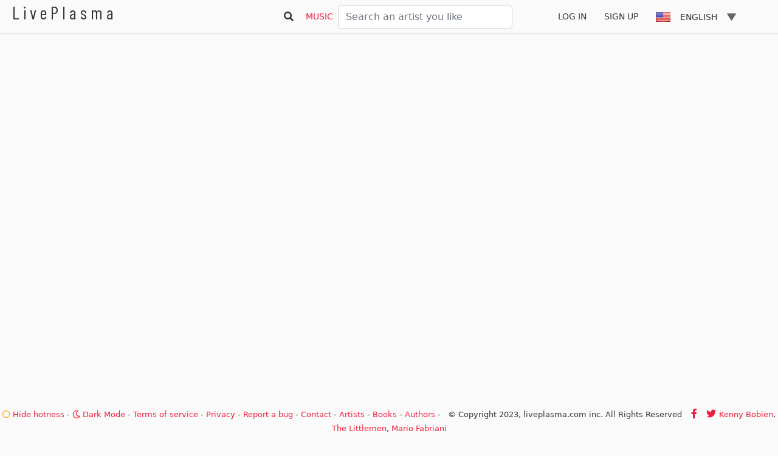

--- FILE ---
content_type: text/html; charset=UTF-8
request_url: https://liveplasma.com/artist-Eddie%20Matos.html
body_size: 21113
content:
<!doctype html>
<html>
  <head>

    <!-- Google tag (gtag.js) -->
<script async src="https://www.googletagmanager.com/gtag/js?id=UA-384377-2"></script>
<script>
  window.dataLayer = window.dataLayer || [];
  function gtag(){dataLayer.push(arguments);}
  gtag('js', new Date());

  gtag('config', 'UA-384377-2');
</script>



    <title>Eddie Matos</title>
     <meta name="description" content="Liveplasma discovery engine lets you discover artists similar to Eddie Matos like Kenny Bobien, The Littlemen, Mario Fabriani, Sara Devine, Trackheadz, Dj Lolo, Quentin Harris, Alton Miller, Dawn Tallman, " />
    <meta charset="utf-8">

    <meta name="viewport" content="width=device-width, initial-scale=1.0, maximum-scale=1, user-scalable=0">


        <script>
              function enableStylesheet(id) {
                console.log("ok "+id)
                document.getElementById(id).media="" ;
             // node.media="";
            }

            function disableStylesheet(id) {
              console.log("no "+id)
                document.getElementById(id).media="none" ;
            }


        </script>

 
<!-- Jquery -->  
<script src="https://ajax.googleapis.com/ajax/libs/jquery/3.5.1/jquery.min.js"></script>

<!-- Google fonts -->  
<link href="https://fonts.googleapis.com/css2?family=Barlow+Condensed&family=Roboto:wght@700&display=swap" rel="stylesheet">

<!-- Bootstrap -->
<link href="https://cdn.jsdelivr.net/npm/bootstrap@5.0.2/dist/css/bootstrap.min.css" rel="stylesheet" integrity="sha384-EVSTQN3/azprG1Anm3QDgpJLIm9Nao0Yz1ztcQTwFspd3yD65VohhpuuCOmLASjC" crossorigin="anonymous"> 
<script src="https://cdnjs.cloudflare.com/ajax/libs/popper.js/1.14.7/umd/popper.min.js"></script>
<!--<link rel="stylesheet" href="https://unpkg.com/bootstrap-table@1.18.3/dist/bootstrap-table.min.css" >-->

<script src="https://cdn.jsdelivr.net/npm/bootstrap@4.6.0/dist/js/bootstrap.min.js"></script>
<!--<script src="https://unpkg.com/tableexport.jquery.plugin/tableExport.min.js"></script>
<script src="https://unpkg.com/bootstrap-table@1.18.3/dist/bootstrap-table.min.js"></script>
<script src="https://unpkg.com/bootstrap-table@1.18.3/dist/extensions/export/bootstrap-table-export.min.js"></script> -->

<!--<script src="https://cdn.jsdelivr.net/npm/tableexport.jquery.plugin@1.10.21/tableExport.min.js"></script>
<script src="https://cdn.jsdelivr.net/npm/tableexport.jquery.plugin@1.10.21/libs/jsPDF/jspdf.min.js"></script>
<script src="https://cdn.jsdelivr.net/npm/tableexport.jquery.plugin@1.10.21/libs/jsPDF-AutoTable/jspdf.plugin.autotable.js"></script>
<script src="https://unpkg.com/bootstrap-table@1.18.3/dist/extensions/export/bootstrap-table-export.min.js"></script> -->
<script src="https://cdn.jsdelivr.net/gh/xcash/bootstrap-autocomplete@v2.3.7/dist/latest/bootstrap-autocomplete.min.js"></script>

   
  
    <!-- pure-css -->
     <link rel="stylesheet" href="https://unpkg.com/purecss@2.0.5/build/pure-min.css" integrity="sha384-LTIDeidl25h2dPxrB2Ekgc9c7sEC3CWGM6HeFmuDNUjX76Ert4Z4IY714dhZHPLd" crossorigin="anonymous">

    <!-- css -->
    <link rel="stylesheet" href="css/main.css?&tt=979083080"  media="" id="css_main">

    <link rel="stylesheet" href="css/light.css?&tt=34961887" media="" id="css_light">
    <link rel="stylesheet" href="css/dark.css?&tt=444681732" media="none" id="css_dark">
    <link rel="stylesheet" href="css/D3.css?&tt=383671097" >
   
   
   <!--  <link rel="stylesheet" href="css/main.css"> -->
    <!-- <link rel="stylesheet" href="css/modal.css"> -->
    <!-- <link rel="stylesheet" href="css/select.css"> -->
    <!-- <link rel="stylesheet" href="css/input_range.css"> -->
    <link rel="stylesheet" href="css/header.css">

    <!-- <link rel="stylesheet" href="css/styles.css"> -->

    <!-- google font -->
    <!-- <link rel="preconnect" href="https://fonts.gstatic.com">
    <link href="https://fonts.googleapis.com/css2?family=Questrial&family=Roboto:wght@700&display=swap" rel="stylesheet"> -->
    
    <!--font awesome -->
     <link href="/FA/css/all.css" rel="stylesheet">


    <link rel="icon" type="image/png" sizes="16x16" href="img/favicon.ico/favicon-16x16.png">


    <!-- Global site tag (gtag.js) - Google Analytics -->
<script async src="https://www.googletagmanager.com/gtag/js?id=G-B59TYV8Z4X"></script>

<!-- adessense -->
<script data-ad-client="ca-pub-6804558852802725" async src="https://pagead2.googlesyndication.com/pagead/js/adsbygoogle.js"></script>


<script>

  
   
  var focus = "graph" ;

  var user_name = "" ;

  var user_name_map = "" ;

  window.dataLayer = window.dataLayer || [];
  function gtag(){dataLayer.push(arguments);}
  gtag('js', new Date());

  gtag('config', 'G-B59TYV8Z4X');

  var map_name = "Eddie Matos" ;
  var map_id = "048d7d5b-6e04-4543-b5a0-fcdd91c78fe6" ;
  var map_type = "artist" ;
  var home = false ;
  var book_url = "" ;

 // var book_url = "" ;

  function htmlEntities(str) {
            return String(str).replace(/&/g, '&amp;').replace(/</g, '&lt;').replace(/>/g, '&gt;').replace(/"/g, '&quot;');
        }
</script>

  
<style>
 .pure-g {
  padding-top: 47px;
}
</style>
 

     
  </head>
  <body>
    <script>

     jQuery( document ).ready(function( $ ) {

   //Use this inside your document ready jQuery 
   $(window).on('popstate', function() {
      location.reload(true);
   });

});
        function click_user(option) {
          if(option != 0 ) {
              switch(option) {
                case 1 : url="profile.php" ; break ;
                case 2 : url="inc/logout.inc.php" ; break ;
              }
              window.location.href = url ;
          }
        }
    </script>
<div class="header">
    <div class="home-menu pure-menu pure-menu-horizontal pure-menu-fixed header">        
            <a id="logo" href="index.php" >LivePlasma</a>

        <ul class="pure-menu-list" id="menu" >
        
           <!--  <li class="pure-menu-item "><a href="index.php" class="pure-menu-link">Home</a></li> -->
            <li class="pure-menu-item "  style="padding-right: 10px;" ><i class="fas fa-search"></i></li>&nbsp;&nbsp;<a class="onglet selected" href="graph_explorer.php?type=artist">Music<a>&nbsp;&nbsp;<li class="pure-menu-item " id="li_search" style="padding-right: 60px;" >                  
                   <form class="form-search form-inline" id="form_search" action="javascript:void(0);">
                  <input type="text" id="input_search2" class="search-query form-control basicAutoComplete" size="28" placeholder="Search an artist you like" data-url="search.php?&type=artist"
            autocomplete="off"/></form></li><li class="pure-menu-item"><a href="login.php" class="pure-menu-link ">Log In</a></li><li class="pure-menu-item"><a href="signup.php" class="pure-menu-link ">Sign Up</a></li>
            


            <li class="pure-menu-item pure-menu-has-children pure-menu-allow-hover">
              <div class="drop-down" id="countrylist" >
                <select name="options" onchange="countrylist_select_event_handler()" >
                    <option value="en_US" style="background-image:url('img/flags/usa_30x20.png');">English</option><option  value="ru_RU" style="background-image:url('img/flags/russia_30x20.png');">Русский</option><option class="en" value="en_GB" style="background-image:url('img/flags/england_30x20.png');">English</option><option class="fr" value="fr_FR" style="background-image:url('img/flags/france_30x20.png');">Français</option><option class="de" value="de_DE"  style="background-image:url('img/flags/Germany_30x20.png');">Deutsch</option><option class="es" value="es_ES"  style="background-image:url('img/flags/spanish_30x20.png');">Español</option><option  value="it_IT"  style="background-image:url('img/flags/italia_30x20.png');">Italiano</option>                </select>
             </div>
           </li>
        </ul>
    </div>
</div>
<script>

      //detection resolution
  var screen = {} ;
  var timeout ;
  screen.w = window.innerWidth || document.documentElement.clientWidth || document.body.clientWidth;
  screen.h = window.innerHeight || document.documentElement.clientHeight || document.body.clientHeight;

  console.log(screen)

    $( ".selector" ).autoComplete({ autoFocus: true });


      
    $('.basicAutoComplete').autoComplete({
            
          minLength:1,
          resolver: 'custom',
          formatResult: function (item) {

            var tt = item.name ;
            /*
            if (item.volumeInfo.hasOwnProperty('authors')) {
                console.log(item.volumeInfo.authors[0]) ;
                tt = tt+" "+item.volumeInfo.authors[0] ;
            }
            var img_src = "img/book-icon.png" ;
            if (item.volumeInfo.hasOwnProperty('imageLinks')) {
              if (item.volumeInfo.imageLinks.hasOwnProperty('thumbnail')) {
                img_src = item.volumeInfo.imageLinks.thumbnail ;
              }
            }
            */

            if(item.type == "book") tt = '<b>'+item.name+'</b>'+' - <span style="color:#F00;font-style: italic" >'+item.author+'</span>' ;

            return {
              value: item.id,
              text: tt,
              html: [tt]            
            };
          },
          events: {
            search: function(qry, callback) {
              
                if (timeout) {
                    clearTimeout(timeout);
                }

               timeout = setTimeout(function() {
                      console.log("search "+qry+" "+timeout);
                     // let's do a custom ajax call
                     $.ajax(
                        'search.php',
                        {
                          data: { 'q': qry,
                                  'type': 'artist',
                                  'lg': 'en'
                          }
                        }
                      ).done(function(res) {
                        callback(res)
                      });
                }, 700);

              
             
            }
          }
        });


      $('.basicAutoComplete').on('autocomplete.select', function (evt, item) {
         console.log('select', item);
         map_id = item.id ;
         book_url = item.url ;
        // map_type = "artist" ;
         map_name = item.name ;

        // graph_getdata(map_id,map_type,"fr") ;

        gTimer.attr("transform", function(d) {return "translate("+canvas.width/2+","+canvas.height/3+")";})

          gtag('event', 'select', {'event_category': 'search_content',
                'event_label': item.name
          });
          document.getElementById("input_search2").value = "" ;

         
          if(screen.w >= 700) {
              get_graph(nb0,fact_link,items_nb) ;
          }

        });



      jQuery().ready(function() {

        jQuery('#countrylist').append('<div class="button" ></div>');
        jQuery('#countrylist').append('<ul class="select-list"></ul>');
        jQuery('#countrylist select option').each(function() {
            var bg = jQuery(this).css('background-image');
            jQuery('.select-list').append('<li class="clsAnchor"><span value="' + jQuery(this).val() + '" class="' + jQuery(this).attr('class') + '" style=background-image:' + bg + '>' + jQuery(this).text() + '</span></li>');
        });
        jQuery('#countrylist .button').html('<span width="30" style=background-image:' + jQuery('#countrylist select').find(':selected').css('background-image') + ';background-repeat:no-repeat;padding-left:40px;margin-left:10px;background-size:contain;user-select:none;>' + jQuery('#countrylist select').find(':selected').text() + '</span>' + '<a href="javascript:void(0);" class="select-list-link" style="font-size: 1.422em;"><img  src="img/arrow_122x63.png" alt="arrow" height="12" width="15"></a>');
        jQuery('#countrylist ul li').each(function() {
            if (jQuery(this).find('span').text() == jQuery('#countrylist select').find(':selected').text()) {
                jQuery(this).addClass('active');
            }
        });
        jQuery('#countrylist  .select-list span').on('click', function()
        {
            var dd_text = jQuery(this).text();
            var dd_img = jQuery(this).css('background-image')+';background-repeat:no-repeat;padding-left:40px;margin-left:10px;';


              var   dd_img2 = dd_img.split('\\').join('\\\\')

            var dd_val = jQuery(this).attr('value');
            jQuery('#countrylist .button').html('<span width="30"  style=background-image:' + dd_img + '>' + dd_text + '</span>' + '<a href="javascript:void(0);" class="select-list-link"><img src="img/arrow_128x128.png" alt="Smiley face" height="15" width="15"></a>');
            jQuery('#countrylist .select-list span').parent().removeClass('active');
            jQuery(this).parent().addClass('active');
            $('#countrylist select[name=options]').val( dd_val );
            $('#countrylist .select-list li').slideUp();
            countrylist_select_event_handler(dd_val) ;
        });
        jQuery('#countrylist .button').on('click','a.select-list-link', function()
        {
            jQuery('#countrylist ul li').slideToggle();
        });
    });

    function countrylist_select_event_handler(elt) {
        console.log("countrylist_select_event_handler()",elt);

        gtag('event', 'chgt_country_lg', {'event_category': 'user_config',
            'event_label': elt
        });


        var  url = document.location.href.substr(0, document.location.href.lastIndexOf("."));

        var CheminComplet = document.location.href;
        var CheminRepertoire  = CheminComplet.substring( 0 ,CheminComplet.lastIndexOf( "/" ) );
        var NomDuFichier = CheminComplet.substring(CheminComplet.lastIndexOf( "/" )+1 );

        var directory=document.URL.substr(0,document.URL.lastIndexOf('/')) ;
        var fichier=document.URL.substr(document.URL.lastIndexOf('/')+1) ;

        //console.log("directory",directory);
       // console.log("fichier",fichier);

     //   document.location.href=fichier+"?lg_CT="+elt ;

        console.log("countrylist_select_event_handler() map_name",map_name);

        var deb = window.location.href.split('?')[0]; ;

        if(!map_name) {
            //http://liveplasma.com/2018/
            url = "index.php?&lg_CT="+elt ;
            url = deb+"?&lg_CT="+elt ;
        } else {
            url = deb+"?id="+map_id+"&type="+map_type+"&name="+map_name+"&lg_CT="+elt ;
            url = "graph_explorer.php"+"?id="+map_id+"&type="+map_type+"&name="+map_name+"&lg_CT="+elt ;
        }
        console.log("countrylist_select_event_handler() url",url);


        document.location.href=url ;
    }


    function click_user_favorites_event_handler() {

      switch(focus) {
        case "home" :
            var url  = "graph_explorer.php?type=user_artists" ;
            window.location.href = url;

        break ;
        default :
          user_name_map = user_name ;

          get_user_graph("user_artists") ; break ;
      }
    }

    function click_user_favorites_books_event_handler() {

      switch(focus) {
        case "home" :
            var url  = "graph_explorer.php?type=user_books" ;
            window.location.href = url;

        break ;
        default :
          user_name_map = user_name ;

          get_user_graph("user_books") ; break ;
      }
    }




</script>




<style>


    

  

   #div_param{
        position:fixed;
        bottom:100px;
      }


  

  

  #player{
    position: absolute;
    top:85px;
    width:248px;
    height: 250px;
    background-color: #999 ;
  }

  #div_artist_cover{
    position:absolute;
    top: 70px;
    width:250px;
    height: 250px;
    background-size: cover;

  }

  #div_player_ctrl {
    position:absolute;
    top: 0px;
    width:250px;
    height: 550px;
    background: linear-gradient(rgba(255,255,255,0),30%, #FFFFFF 80%);
    
  }

  .player_red {
    fill: var(--main-red);
    stroke: var(--main-red);
    stroke-linecap: round ;
  }

    .player_red.focus {
    fill: var(--main-red-focus);
    stroke: var(--main-red-focus);
  }

  .player_grey {
    fill: var(--main-grey);
    stroke: var(--main-grey);
    stroke-linecap: round ;
  }

    .player_grey.focus {
    fill: var(--main-grey-focus);
    stroke: var(--main-grey-focus);
  }

  #ad_google {
    position:fixed;
    top:535px;
    left: 20px;
  }

  #track_artist_name {
      font-family: 'Roboto', sans-serif;
      font-size: 13px;
      fill: grey;
      text-anchor: middle ;
  }
  #track_title {
      font-family: 'Roboto', sans-serif;
      font-size: 15px;
      fill: black;
      text-anchor: middle ;
  }

 

  circle .halo_play{
    fill: #FF0000;
    fill-opacity:0.1 ;
    stroke-width:0 ;
  }

  .btplay{
    fill: #FFF;
    stroke-width:2 ;
    stroke: var(--node_color);
  }
   
  .btplay_focus {

    stroke-width:2 ;
    fill: #FF0000;
  }
  



  </style>

  <script src="./js/youtube_player.js?465"></script>

<body>
  
  <div id="div_graph"></div>
   <div id="div_param" style="display: none" >
       nb0 <input type="number" min="5" max="50" value="10" class="slider" id="nb0">
       fact_link <input type="number" min="1" max="3" value="1.5" step="0.1" class="slider" id="fact_link">
       items_nb <input type="number" min="15" max="200" value="40" class="slider" id="nb1">
  </div> 
   <div id ="div_mobile_search">
<form class="form-search form-inline"  action="javascript:void(0);" >
              <input type="text" id="form_search" class="search-query form-control basicAutoComplete" size="100%" placeholder="Search an artist you like" data-url="search.php?&type=artist"
        autocomplete="off"/></form></div>
  <div id="music_player">
     <div id="div_player_ctrl" >
      <svg height="500px" width="248px" id="svg_player">     
      </svg>
    </div>
      <div id="player"></div>
    <div id="div_artist_cover"></div>   
  </div>
    <div id="div_book_info">  
  </div>
  

   <div id="ad_google">
      <script async src="https://pagead2.googlesyndication.com/pagead/js/adsbygoogle.js"></script>
      <!-- ad_250x250 -->
      <ins class="adsbygoogle"
           style="display:inline-block;width:250px;height:250px"
           data-ad-client="ca-pub-6804558852802725"
           data-ad-slot="9284631338"></ins>
      <script>
           (adsbygoogle = window.adsbygoogle || []).push({});
      </script>
    </div>
  


<body>

<style>
  
  
  
</style>



<script>

var user_connect = false;
var array_favorites = [] ;

document.getElementById('music_player').style.display = "none" ;

/*
switch(map_type) {
  case "artist" :document.getElementById('music_player').style.display = "block" ; break ;
  default : document.getElementById('music_player').style.display = "none" ; break ;  
}
*/


function extractUrlParams(){
        console.log("location.search",location.search);
  var t = location.search.substring(1).split('&');
  var f = [];
  for (var i=0; i<t.length; i++){
    var x = t[ i ].split('=');
    f[x[0]]=x[1];
  }
  return f;
  }
  




  




var nb0=14 ;
var fact_link=1.8 ;
var items_nb=50;

document.getElementById("nb0").value = nb0 ;
document.getElementById("fact_link").value = fact_link ;
document.getElementById("nb1").value = items_nb ;


document.getElementById("nb0").oninput = function() {
  nb0 = this.value ;
  get_graph(nb0,fact_link,items_nb)
}
document.getElementById("fact_link").oninput = function() {
  fact_link = this.value ;
  get_graph(nb0,fact_link,items_nb)
}
document.getElementById("nb1").oninput = function() {
  items_nb = this.value ;
  get_graph(nb0,fact_link,items_nb)
}

var playlist =[];

var loading = false ;

 


	let version = 5;

        let loader = 'document.write("<' + 'script src=\\"https://d3js.org/d3.v' + version + '.min.js\\"></' +
            'script>' +
            '");';
        eval(loader);


  var map_img_url = "" ;

  var map_type = "artist"  ;

  var items_nb_to_complete = 0 ;

  console.log("map type: "+map_type) ;
  console.log("map_id: "+map_id) ;

  var user_id = 2 ;
  var items_nb_max = 100 ;

  var scale_lift_width ;
  var scale_distance_width ; 
  var scale_item_nb_radius ;
  var  scale_stroke_opacity ;
  var scale_lift_nb_color ;
  var scale_lift_strength ;

  var scale_lift_min ;
  var zoom_handler ;
  var ggraph ;

  var hotness_color_scale ;

  let
                fill, simulation, svg,svg_legend,
                glegends,gnodes,glinks,
                nodes, links, node, link, cursor,
                nodeElements, linkElements,
                legendItems,
                i = false,
                canvas = {},
                playing_artist = {},
                dataset = {},
                data = {},
                dataviz = {},
                display = {};
                field_id_color = {};

  var gTimer ;
  var gTimer_player ;

  

  playing_artist = {id:"",name:"",img_url:""};

  var radio = {radio_artist_mbid:"",radio_artist_name:"",playing_artist_mbid:"",playing_artist_name:"",playing_track_title:"",img_url:""};

  canvas = {
                width: 1600,
                height: 1300
            };

            // - - - - - - - - - -
            // 2. Functions
            // - - - - - - - - - -
            // 2.1. Eventhandler functions
            // - - - - - - - - - -
            var dragCanvas = false ;

            dataset.links = [];
            dataset.nodes = [];

            window.addEventListener('load', init,{passive: true});

//http://bl.ocks.org/ericcoopey/6c602d7cb14b25c179a4

function main() {


                setSvg();
                init_timer() ;

                init_color("light")

                 set_svg_player_ctrl()
             //   setSvg_legend() ;
                setSimulation();
              //  setCursor();
              //  setColorScheme();

              //  get_graph() ;


              var array_parameters = extractUrlParams() ;

              console.log(" array_parameters", array_parameters);

             // if(array_parameters["mbid"] != "") {
            //    map_id = array_parameters["id"] ;
            /*
              if((map_name !="") && !user_connect ) {
                 if(screen.w >= 700) {

                    gtag('event', 'landing_page', {'event_category': 'graph',
                          'event_label': map_name
                    });
                    get_graph(nb0,fact_link,items_nb) ;
                 }             
              }

              */
              /*
              if(home) {
                $("#myModal").modal("show");
              } */
              /*
               else {

                  //on lance un graph qui servira d'accueil
                  map_name = "queen" ;
                  map_id = "420ca290-76c5-41af-999e-564d7c71f1a7" ;
                  get_graph(nb0,fact_link,items_nb) ;



              } */


              if(user_connect) {
                //on recherche les favoris de l'utilisateurs avant le launch_map_test()
                get_favorites() ;
              } else {
              
                    launch_map_test() ;
              
              }

       
            }

            function launch_map_test() {

                console.log("launch_map_test()?"+map_type+" "+map_id)

              if(screen.w >= 700) {

                  switch(map_type) {
                    case  "user_artists" :
                        map_id = user_name_map ;
                        get_graph(nb0,fact_link,items_nb) ;
                    break ;
                     case  "user_books" :
                        map_id = user_name_map ;
                        get_graph(nb0,fact_link,items_nb) ;
                    break ;
                    case "artist" :
                         if(map_id !="") {
                              get_graph(nb0,fact_link,items_nb) ;
                         } 
                         
                    break ;
                    case "book" :
                    items_nb = 40 ;
                          if(map_id != "") {
                             get_graph(nb0,fact_link,items_nb) ;
                          }
                    break ;
                    case "serie" :
                          if(map_id != "") {
                             get_graph(nb0,fact_link,items_nb) ;
                          }
                    break ;
                  }
                } else {
                            radio.radio_artist_name = map_name ;
                            radio.radio_artist_mbid = map_id ;
                            update_music_player() ;
                }


            }



            //
            //.range(["#CACACA","#BABABA","#808080", "#676767","#FE5800","#FF7300"])
            function init() {
                main();
/*
                hotness_color_scale = d3.scaleLinear().domain([0,20,40,60,80])
                .range(["#fdf542","#fbd808","#ff9005", "#f9530b","#ff0000"])

                hotness_color_scale = d3.scaleLinear().domain([0,50,100])
                .range(["#dddddd","#BABABA","#ffa600"])

                hotness_color_scale = d3.scaleOrdinal().domain([0,100])
                .range(["#dddddd","#BABABA","#ffa600"])
                */

               // hotness_color_scale = d3.scaleOrdinal().domain([0,110])
               // .range(["#dddddd","#e7d5c3","#efcda9", "#f5c58e","#f9bd74","#fcb558","#feae39"])
            };

            function init_color(state) {
              switch(state) {
                case "light":
                     hotness_color_scale = d3.scaleLinear().domain([0,100])
                     .range(["#FFF","#ffa600"])
                break ;
                case "dark":
                     hotness_color_scale = d3.scaleLinear().domain([0,50,100])
                     .range(["#959595","#FFA553"])
                break ;
              }
/*
              d3.selectAll(".node").selectAll("circle_halo")
              .attr("stroke", function(d){ return hotness_color_scale(d.hotness);})

               gtag('event', 'chgt_dark_mode', {'event_category': 'user_config',
                   'event_label': state
              });
               */


              //dataset.links = [];
              //dataset.nodes = [];
              //data = [];

              //get_graph(nb0,fact_link,items_nb) ;


            }




             function setSimulation() {
                switch (version) {
                    case 3:

                        break;
                    case 4:
                    case 5:
                        simulation = d3.forceSimulation()
                            // .nodes(dataset.nodes)
                            //.distance(200)
                            .force('link', d3.forceLink()                              
                                .strength(function (d) {var str =1 ;  return 1;}) //var str =scale_lift_strength(d.lift) ;
                            )
                            .force('charge',
                                d3.forceManyBody()
                                .strength(-2500)
                            )
                            //.force('collision',
                              //   d3.forceCollide().radius(function (d) {var radius = d.id.length/2*14; return radius;}))
                            .force("x", d3.forceX(0).strength(0.15))
                            .force("y", d3.forceY(0).strength(0.15))
                            .on('tick', onTicked)
                            .force('center', d3.forceCenter().x(canvas.width / 2).y(canvas.height / 3))
                        break;
                }
              
            }

              function startSimulation() {
               // console.log("startSimulation() "+simulation.alpha() )

                var strength ;

                switch(map_type) {
                    case "book" : strength = -25000 ; break ;
                    case "user_books" : strength = -25000 ; break ;
                    case "serie" : strength = -25000 ; break ;
                    default : strength = -2500 ; break ;
                }

                simulation.force('charge',
                                d3.forceManyBody()
                                .strength(strength)
                            )
              

                // - - - - - - - - - -
                // NODES
                // - - - - - - - - - -
                switch (version) {
                    case 3: break;                                  
                    case 4: break;  
                    case 5:
                         D3node_create_nodes(gnodes,dataset) ;
                         D3node_update_favorite() ;                     
                         simulation.nodes(dataset.nodes) ;
                         simulation.force("link").links(dataset.links) ;
                    break;
                }
                // - - - - - - - - - -
                // LINKS
                // - - - - - - - - - -
                switch (version) {
                    case 3: break;
                    case 4: break;
                    case 5:
                            D3link_create_links(glinks,dataset);
                    break;
                }

                switch (version) {
                    case 3:
                        simulation.start();
                    break;
                    case 5:
                        simulation.alphaTarget(0.01)
                        .alphaMin(0.011)
                        .restart();
                    break;
                }
            }
/*
              function onCanvasMousemove() {
                  
                  // cursor.attr("transform", "translate(" + d3.mouse(this) + ")");

                   console.log("onCanvasMousemove()")
                   console.log(d3.mouse(this))

                 

                  if(dragCanvas) {
                    d3.select("#ggraph")
                     .attr("transform", "translate(" + (d3.mouse(this)[0]-deltaX) + ","+(d3.mouse(this)[1]-deltaY)+")");

                    
                  }
              }
              */


            var deltaX ;
            var deltaY ;
            function onCanvasMousedown(){
              
                dragCanvas = !dragCanvas ;
               // console.log("onCanvasMousedown() "+d3.mouse(this)[0]+" "+(d3.mouse(this)[1]))

                document.body.style.cursor="move";                
            }

            function onSvgMouseUp() {
            //   console.log("onSvgMouseUp()")
              // d3.event.stopPropagation();
               document.body.style.cursor="auto";
            }



  function setSvg() {
    console.log("setSvg()")
                svg = d3.select("#div_graph")
                    .append("svg")
                    .attr("width", "100%")
                    .attr("height", canvas.height)
                    .on("mousedown", onCanvasMousedown)
                    .on("zoom", onSvgMouseUp)
                   

                ggraph = svg.append("g")
                    .attr("id","ggraph")

                glinks = d3.select("#ggraph").append("g")
                .attr("id","glinks")
                 
                gnodes = d3.select("#ggraph").append("g")
                .attr("id","gnodes")
              
               //add zoom capabilities 
               zoom_handler = d3.zoom()
                    .on("zoom", zoom_actions)
                    .on("end", zoomend_actions);

               zoom_handler(svg);

    }

    function update_progress_bar(current_time,total_time) {

          t = current_time ;

          var cc = new Date(t * 1000).toISOString().substr(14, 5);
          if (current_time <= 599)  {cc = new Date(t * 1000).toISOString().substr(15, 4);}
         // if (current_time <= 59)  {cc = new Date(t * 1000).toISOString().substr(17, 2);}
          
          d3.select("#current_time").style("visibility","visible")
          d3.select("#current_time").text(cc) ;

           t = total_time ;

          var cc = new Date(t * 1000).toISOString().substr(14, 5);
          if (current_time <= 599)  {cc = new Date(t * 1000).toISOString().substr(15, 4);}
         // if (current_time <= 59)  {cc = new Date(t * 1000).toISOString().substr(17, 2);}
          
          d3.select("#duration").style("visibility","visible")
          d3.select("#duration").text(cc) ;

          var rap = current_time/total_time ;
          d3.select(".progress_bar_cursor").style("visibility","visible")
          d3.select(".progress_bar").style("visibility","visible")
          d3.select(".progress_bar_cursor").attr("width",170*rap) 
    }


    function  set_svg_player_ctrl() {

      largeur_player = 248

      //radio title
      largeur = 170 ;
      yref = 20
      x = 0

      var title = d3.select("#div_player_ctrl").select("svg")
      .append("text")
      .attr("id","radio_title")
      .attr("x",x) 
      .attr("y",yref)   
      .text("")
      

      //play artist
      var bt_play = d3.select("#div_player_ctrl").select("svg")
        .append("g")
        .attr("id","music_player_bt_play_artist")
        .attr("transform", "translate(0 35)")

        bt_play.append("rect")
             .attr("class", "bt")
             .attr("width",80).attr("height",30)
             .attr("rx",30/2).attr("ry",30/2)
             .style("stroke-width",2) 
             .style("stroke","#DDD") 
             .on( 'mouseenter', function() {
                  d3.select(this).classed("focus", true);
              })
             .on( 'mouseleave', function() {
                  d3.select(this).classed("focus", false);
             })
             .on( 'click', function(d,i) {
                 click_node_btplay_event_handler(map_id,map_name,"playlist")
             })

        bt_play.append("g")
                                        .attr("transform", "translate(20 -5)")
                                        .append("polygon")
                                        .attr("class", "bt_play_launch_radio")                                     
                                          .attr("points",(-20/2+3)+", "+(-20/2+20)+","+(-20/2+3)+","+(20/2+20)+" "+(+20/2+3)+",20")
                                          .on( 'click', function(d,i) {
                                           // console.log("click btplay ") ;
                                            click_node_btplay_event_handler(map_id,map_name,"playlist")
                                          })
                                           .on( 'mouseenter', function() {
                                              d3.select(this).classed("btplay_focus",true) ;
                                          })
                                           .on( 'mouseleave', function() {
                                              d3.select(this).classed("btplay_focus",false) ;
                                          })
          bt_play.append("text")
                                        .attr("class","bt_label") 
                                        .attr("x",40) 
                                        .attr("y",19)
                                        .text("play")

         //play similar
      var bt_play_similar = d3.select("#div_player_ctrl").select("svg")
        .append("g")
        .attr("id","music_player_bt_play_similar_artist")
        .attr("transform", "translate(118 35)")

        bt_play_similar.append("rect")
             .attr("class", "bt")
             .attr("width",130).attr("height",30)
             .attr("rx",30/2).attr("ry",30/2)
             .style("stroke-width",2) 
             .style("stroke","#DDD") 
             .on( 'mouseenter', function() {
                  d3.select(this).classed("focus", true);
              })
             .on( 'mouseleave', function() {
                  d3.select(this).classed("focus", false);
             })
             .on( 'click', function(d,i) {
                 click_node_btplay_event_handler(map_id,map_name,"similar_playlist")
             })

        bt_play_similar.append("g")
                                        .attr("transform", "translate(20 -5)")
                                        .append("polygon")
                                        .attr("class", "bt_play_launch_radio")                                     
                                          .attr("points",(-20/2+3)+", "+(-20/2+20)+","+(-20/2+3)+","+(20/2+20)+" "+(+20/2+3)+",20")
                                          .on( 'click', function(d,i) {
                                           // console.log("click btplay ") ;
                                            click_node_btplay_event_handler(map_id,map_name,"similar_playlist")
                                          })
                                           .on( 'mouseenter', function() {
                                              d3.select(this).classed("btplay_focus",true) ;
                                          })
                                           .on( 'mouseleave', function() {
                                              d3.select(this).classed("btplay_focus",false) ;
                                          })
          bt_play_similar.append("text")
                                        .attr("class","bt_label") 
                                        .attr("x",40) 
                                        .attr("y",19)
                                        .text("play similar")



      //icon play artist
      /*
      x = 20 ;
      y = 12 ;
      var largeur = 16 ;
      var hauteur = 16 ;
     // var y = 220 ;
      var play = d3.select("#div_player_ctrl").select("svg")
      .append("g")
      .attr("class", "player_red")
      .attr("id", "icon_play_bt")
      .attr("transform","translate("+x+","+y+")")
      .on( 'mouseenter', function() {
            d3.select(this).classed("focus", true);
      })
      .on( 'mouseleave', function() {
            d3.select(this).classed("focus", false);
      })
      .on( 'click', function(d,i) {           
            click_play_bt_event_handler() ;
      })
      play.append("polygon")           
      .attr("points",(-largeur/2)+", "+(-hauteur/2)+","+(-largeur/2)+","+(hauteur/2)+" "+(+largeur/2)+",0")
      */

       //bt play similar artists to artist map
       /*
      yref += 10
      largeur = 200 ;
      hauteur = 30 ;
      var ep = 2 ;
      x = 0 ;
      y =  yref
      var tt = d3.select("#div_player_ctrl").select("svg")
      .append("rect")
      .attr("class", "bt")
      .attr("id", "bt_play_similar") 
      .attr("x",x) 
      .attr("y",y)
      .attr("rx",hauteur/2) 
      .attr("ry",hauteur/2) 
      .attr("width",largeur) 
      .attr("height",hauteur)
       .on( 'mouseenter', function() {
            d3.select(this).classed("focus", true);
      })
      .on( 'mouseleave', function() {
            d3.select(this).classed("focus", false);
      })
      .on( 'click', function(d,i) {
           click_play_similar_artist_event_handler()
      })

      var tt = d3.select("#div_player_ctrl").select("svg")
      .append("text")
      .attr("id", "bt_launch_similar_radio")
      .attr("x",35) 
      .attr("y",y+hauteur*2/3)
      .text("similar artists")

      //icon play similar
      x = 20 ;
      y += 15 ;
      var largeur = 16 ;
      var hauteur = 16 ;
     // var y = 220 ;
      var play = d3.select("#div_player_ctrl").select("svg")
      .append("g")
      .attr("class", "player_red")
      .attr("id", "icon_play_bt_similar")
      .attr("transform","translate("+x+","+y+")")
      .on( 'mouseenter', function() {
            d3.select(this).classed("focus", true);
      })
      .on( 'mouseleave', function() {
            d3.select(this).classed("focus", false);
      })
      .on( 'click', function(d,i) {           
            click_play_similar_artist_event_handler()
      })
      play.append("polygon")           
      .attr("points",(-largeur/2)+", "+(-hauteur/2)+","+(-largeur/2)+","+(hauteur/2)+" "+(+largeur/2)+",0")

      */




       //text track
       yref = 365
       xref = largeur_player/2

       var text_loading = d3.select("#div_player_ctrl").select("svg")
      .append("text")
      .attr("id","track_title")    
      .attr("x",xref)
      .attr("y",yref)
      .text("track title")

      
       //text artist
      yref += 20

      var text_loading = d3.select("#div_player_ctrl").select("svg")
      .append("text")
      .attr("id","track_artist_name")
       .attr("x",xref)
      .attr("y",yref) 
      .text("track_artist_name")

      
       //barre progress
      largeur = 170 ;
      hauteur = 6 ;
      yref += 10 ;
      x = largeur_player/2-largeur/2

      var progress = d3.select("#div_player_ctrl").select("svg")
      .append("rect")
      .attr("class","progress_bar")
      .attr("x",248/2-largeur/2) 
      .attr("y",yref)
      .attr("rx",hauteur/4) 
      .attr("ry",hauteur/4) 
      .attr("width",largeur) 
      .attr("height",hauteur)
      .style("visibility","hidden")

       //barre progress cursor

      var progress = d3.select("#div_player_ctrl").select("svg")
      .append("rect")
      .attr("class","progress_bar_cursor")
      .attr("x",x) 
      .attr("y",yref-1)
      .attr("rx",hauteur/4) 
      .attr("ry",hauteur/4) 
      .attr("width",5) 
      .attr("height",hauteur)
      .style("visibility","hidden")

       var progress = d3.select("#div_player_ctrl").select("svg")
      .append("text")
      .attr("id","current_time")
      .attr("class","text_chrono")
      .attr("x",0) 
      .attr("y",yref+hauteur+1)   
      .attr("width",largeur) 
      .attr("height",hauteur)
      .style("visibility","hidden")


       var progress = d3.select("#div_player_ctrl").select("svg")
      .append("text")
      .attr("id","duration")
      .attr("class","text_chrono")
      .attr("x",largeur_player)
      .attr("y",yref+hauteur+1)  
      .attr("width",largeur) 
      .attr("height",hauteur)
      .style("visibility","hidden")


      var largeur = 16 ;
      var hauteur = 16 ;




      yref +=50
      var x = 125 ;
      var y =  yref ;

      //halo
      var halo = d3.select("#div_player_ctrl").select("svg")
      .append("g")
      .attr("transform","translate("+x+","+y+")")

      halo.append("circle")
      .attr("class","halo_play")
      .style("fill","#F00")         
      .style("fill-opacity",0.1)
      .style("stroke-width",0)
      .attr("r", 35)
      .append("animate")
            .attr("attributeType","css")
            .attr("id","halo_anim")
            .attr("attributeName","r")
            .attr("values","35;39;37;39;35")
            .attr("dur","4s")
            .attr("begin","0s")
            .attr("repeatCount","indefinite")

      halo.append("circle")
      .attr("class","halo_play")
      .style("fill","#F00")         
      .style("fill-opacity",0.2)
      .style("stroke-width",0)
      .attr("r", 25)
      .append("animate")
            .attr("attributeType","css")
            .attr("id","halo_anim2")
            .attr("attributeName","r")
            .attr("values","25;26;25;28;25")
            .attr("dur","2s")
            .attr("begin","0s")
            .attr("repeatCount","indefinite")




      //bt play
      var x = 128 ;
     // var y = 220 ;
      var play = d3.select("#div_player_ctrl").select("svg")
      .append("g")
      .attr("class", "player_red")
      .attr("id", "play_bt")
      .attr("transform","translate("+x+","+y+")")
      .on( 'mouseenter', function() {
            d3.select(this).classed("focus", true);
      })
      .on( 'mouseleave', function() {
            d3.select(this).classed("focus", false);
      })
      .on( 'click', function(d,i) {

            
            click_play_bt_event_handler() ;

      })
      play.append("polygon")           
      .attr("points",(-largeur/2)+", "+(-hauteur/2)+","+(-largeur/2)+","+(hauteur/2)+" "+(+largeur/2)+",0")

     
      

      //pause_bt
      var ep = 6 ;
      var largeur = 12 ;
      hauteur = 12 ;
   //   var y = 198 ;
      x = 124 ;
 


      var pause = d3.select("#div_player_ctrl").select("svg")
      .append("g")
      .attr("class", "player_red")
      .attr("id", "pause_bt")
      .attr("transform","translate("+x+","+y+")")
      .style("visibility", "hidden")
      .on( 'mouseenter', function() {
            d3.select(this).classed("focus", true);
      })
      .on( 'mouseleave', function() {
            d3.select(this).classed("focus", false);
      })
      .on( 'click', function(d,i) {
            click_pause_artist_event_handler() ;
      })

      pause.append("rect")
      .attr("x",-largeur/2) 
      .attr("y",-hauteur/2) 
      .attr("width",ep*3) 
      .attr("height",hauteur) 
      .attr("fill-opacity",0)
      .attr("stroke-width",0) 

      pause.append("rect")
      .attr("x",-largeur/2) 
      .attr("y",-hauteur/2-1) 
      .attr("width",ep) 
      .attr("height",hauteur+4)
      .style("fill", "#F00")
      .style("stroke", "none")
      .attr("stroke-width",0) 

      pause.append("rect")
      .attr("x",ep/2) 
      .attr("y",-hauteur/2-1) 
      .attr("width",ep) 
      .attr("height",hauteur+4)
      .style("fill", "#F00")
      .style("stroke", "none")
      .attr("stroke-width",0) 


      
       //bt next
      largeur = 11 ;
      hauteur = 11 ;
      var ep = 2 ;
      x = 180 ;
     // y = 200 ;
      //https://weareoutman.github.io/rounded-polygon/
      //<svg xmlns="http://www.w3.org/2000/svg" width="26" height="26"><path stroke="none" fill="#20be86" d="M10.401923788647 3.0096189432334a3 3 0 0 1 5.1961524227066 0l9.8038475772934 16.980762113533a3 3 0 0 1 -2.5980762113533 4.5l-19.607695154587 0a3 3 0 0 1 -2.5980762113533 -4.5"></path></svg>

      var tt = d3.select("#div_player_ctrl").select("svg")
      .append("g")
      .attr("class", "player_grey")     
      .attr("transform","translate("+x+","+y+")")
      .on( 'mouseenter', function() {
            d3.select(this).classed("focus", true);
      })
      .on( 'mouseleave', function() {
            d3.select(this).classed("focus", false);
      })
      .on( 'click', function(d,i) {
           click_next_event_handler()
      })

       tt
      .append("rect")
      .attr("x",-largeur/2-ep*3) 
      .attr("y",-hauteur/2-ep*4) 
      .attr("width",largeur+7*ep) 
      .attr("height",hauteur+ep*8)
      .attr("fill-opacity",0.0) 
      .attr("stroke-width",0)

      tt
      .append("polygon")      
      .attr("points",(-largeur/2)+", "+(-hauteur/2)+","+(-largeur/2)+","+(hauteur/2)+" "+(+largeur/2)+",0") ;

       tt
      .append("rect")
      .attr("x",+largeur/2+ep) 
      .attr("y",-hauteur/2) 
      .attr("width",ep) 
      .attr("height",hauteur) ;


     


      

      



     init_timer_player() ;



    }


    

    function init_timer_player() {
        gTimer_player = d3.select("#div_player_ctrl").select("svg")
        .append("g").style("opacity", 0)

        .attr("transform", function(d){return "translate("+124+","+445+")";})

        var elt = gTimer_player.append("g").attr("id","timer_player").style("opacity", 1)

        //.data(lines_data)
        var lines_data = [300,200,40,50,90,100,300,200,40,50,90,100];

        elt.selectAll("line")
            .data(lines_data)           
            .enter()
            .append("line")
            .attr("x1", 0)
            .attr("y1", 30)
            .attr("x2", 0)
            .attr("y2", function(d,i){return 20;})
            .attr("transform", function(d,i){return "rotate("+i*360/12+")";})
            .style("stroke","#FF0000")
            .style("stroke-opacity",function(d,i){return i/13+1/6;})
            .style("stroke-width",4)
            .style("stroke-linecap","round") ;

        elt.append("animateTransform")
            .attr("attributeType","xml")
            .attr("id","timeranim_player")
            .attr("attributeName","transform")
            .attr("type","rotate")
            .attr("from","0")
            .attr("to","380")
            .attr("dur","0.85s")
            .attr("repeatCount","indefinite")
     }

   
        

    //Zoom functions 
            function zoom_actions(){

             // console.log("zoom_actions()")
                 if(!dragCanvas) document.body.style.cursor="zoom-in";
                ggraph.attr("transform", d3.event.transform) ;

                var strength ;

                switch(map_type) {
                  case "serie" : strength = -25000 ; break ;
                  case "book" : strength = -25000 ; break ;
                  case "user_books" : strength = -25000 ; break ;
                  default : strength = -2500 ; break ;
                }

                var string_tt = Math.min(strength,strength*Math.pow(d3.zoomTransform(ggraph.node()).k,2)) ;//svg.select("#ggraph").attr("transform");
                
                simulation.force('charge',
                                d3.forceManyBody()
                                .strength(string_tt)
                            )


                /*
                simulation.alpha(.05) 
                startSimulation() ;
                */

                simulation.alpha(.05) 
                        .alphaMin(0.011)
                        .restart();
            }
            function zoomend_actions(){
               // onSvgMouseUp()
                document.body.style.cursor="auto";
                dragCanvas = false ;
            }


     function init_timer() {
        gTimer = ggraph.append("g").style("opacity", 1)
            .attr("id","g_timer")
            .attr("visibility","hidden") 
            .attr("transform", function(d){return "translate("+canvas.width/2+","+canvas.height/3+")";})

        var visualTimer = gTimer.append("g").attr("id","timer").style("opacity", 1)

        //.data(lines_data)
        var lines_data = [300,200,40,50,90,100,300,200,40,50,90,100];

        visualTimer.selectAll("line")
            .data(lines_data)           
            .enter()
            .append("line")
            .attr("x1", 0)
            .attr("y1", 30)
            .attr("x2", 0)
            .attr("y2", function(d,i){return 60;})
            .attr("transform", function(d,i){return "rotate("+i*360/12+")";})
            .style("stroke","#FF0000")
            .style("stroke-opacity",function(d,i){return i/13+1/6;})
            .style("stroke-width",6)
            .style("stroke-linecap","round") ;

        visualTimer.append("animateTransform")
            .attr("attributeType","xml")
            .attr("id","timeranim")
            .attr("attributeName","transform")
            .attr("type","rotate")
            .attr("from","0")
            .attr("to","380")
            .attr("dur","0.85s")
            .attr("repeatCount","indefinite")
     }
     var start_time ; 

     function get_user_graph(favorite_type) {

        map_type = favorite_type ;
        map_id = user_name_map ;

        console.log("get_user_graph() "+map_type+" "+map_id )
        get_graph() ;
     }

     function get_graph(level0_items_nb=5,fact_links_nb=1,items_nb=40) {

                
                
                switch(map_type) {
                  
                  case "user_artists" :
                    
                        //user_name = map_id ;
                        var newurl = "user_artists"+"-"+encodeURIComponent(user_name_map)+".html" ;

                        var stateObj = { type: map_type,id: user_name_map,name: map_name };
                        history.pushState(stateObj, "page 2", newurl);
                     // }
                  break ;
                  case "user_books" :
                    
                        //user_name = map_id ;
                        var newurl = "user_books"+"-"+encodeURIComponent(user_name_map)+".html" ;

                        var stateObj = { type: map_type,id: user_name_map,name: map_name };
                        history.pushState(stateObj, "page 2", newurl);
                     // }
                  break ;
                  default :
                      var newurl = map_type+"-"+encodeURIComponent(map_name)+".html" ;

                      var stateObj = { type: map_type,id: map_id,name: map_name };
                      history.pushState(stateObj, "page 2", newurl);
                  break ;
                }
                



                 var url = "graph.php?id="+map_id+"&type="+map_type+"&catalogue=fr"+"&fact_links_nb="+fact_links_nb+"&level0_items_nb="+level0_items_nb+"&items_nb="+items_nb+"&home="+home+"&book_url="+book_url+"&items_nb_to_complete="+items_nb_to_complete ;

                // var url = "bug_json.json" ;
                 start_time = new Date().getTime();

                 console.log(url)

                 if(home) {
                    gtag('event', 'get_graph_home', {'event_category': 'graph',
                          'event_label': map_name
                    });
                 } else {
                  gtag('event', 'get_graph', {'event_category': 'graph',
                          'event_label': map_name
                    });
                 }
                 

                 d3.json(url).then(function(data) {                      
                      
                      dataset_event(data) ;                      
                 });

                 loading = true ;
                 
                 document.getElementById('timeranim').beginElement();
                 gTimer.style("opacity",1)
                 gTimer.attr("visibility","visible") 
      }

       function dataset_event(data_result) {

          var load_time = new Date().getTime() -  start_time ;

          
          gtag('event', 'dataset_event', {'event_category': 'graph',
                          'value': load_time
                    });
          console.log("DATASET_EVENT() time: "+load_time+ "ms");
          console.log(data_result);

          map_id = data_result.info.id ;


          console.log("timer "+gTimer.attr("visibility"));
          document.getElementById('timeranim').endElement();
          gTimer.style("opacity",0)
          gTimer.attr("visibility","hidden") ;
          loading = false ;

          console.log("timer "+gTimer.attr("visibility"));
          
/*
          if(((playing_artist.img_url == "") || (playing_artist.id == "") ) && (map_type == "artist")) {
              playing_artist.img_url = data_result.info.img_url ;
              d3.select("#text_artist").text(data_result.info.name) ;
              set_artist_cover(data_result.info.img_url) ;
          }
          */

          map_img_url = data_result.info.img_url ; 
          map_name = data_result.info.name ;


          switch(map_type) {
            case "artist" : break ;
            case "book" : set_book_info(map_img_url) ;
          }
         // set_artist_cover(map_img_url) ;
         
          if(radio.radio_artist_name == "") {
            radio.radio_artist_name = data_result.info.name ;
            radio.img_url = data_result.info.img_url  ;
          }

          if (typeof player.getPlayerState() !== "undefined") { 
            if(player.getPlayerState() != 1) {
                radio.radio_artist_name = data_result.info.name ;
                radio.img_url = data_result.info.img_url  ;
            }
          }

          if(map_type == "artist") {
              update_music_player() ;
          }



          data = data_result ;
          dataviz = data.dataviz;

          display = {} ;

          //  set_lift_max(data.lift.max)

          //on determine la pop max
          var i = -1 ;
          popularity_max = -10 ;
          var arr_test ={} ;
          var cpt_field = 0 ;
          data.nodes.forEach(function(pnode) {
            i++ ;
            console.log(pnode)
           // pnode.id = pnode.mbid ;
           // pnode.type = pnode.type ;
            //favoris ou non?
            if(user_connect) {
              pnode.favorite = is_favorite(pnode) ;
            }
                  
            popularity_max = Math.max(pnode.popularity,popularity_max) ;
            if(!(pnode.id in arr_test)) {cpt_field++ ; arr_test[pnode.id] = cpt_field ; } 

          })
          items_nb_to_complete = 0 ;
          if(map_type == "book") {
              if(dataset.nodes.length <= items_nb && data_result.info.nodes_to_add_nb>=1) {
                          items_nb_to_complete = 2 ; //15-data.nodes.length ;
                          console.log("items_nb_to_complete :"+items_nb_to_complete)
                          get_graph(nb0,fact_link,items_nb) ;
              } else {
                          console.log("no items to complete :"+items_nb_to_complete)
              }
          }

        //  console.log(data);

          fields_nb = cpt_field ;

         // console.log("popularity_max : "+popularity_max) ;

          scale_item_nb_radius = d3.scaleSqrt()
                .domain([0, popularity_max])
                .range([12, 45]);

          scale_stroke_opacity = d3.scaleSqrt()
                .domain([0, 100])
                .range([0.1, 1]);

         // on vide les liens
         dataset.links = [];
        // dataset.nodes = [];

         //initialisation du lift_min
        // lift_min = data.dataset.lift_set ;
         
       //  d3.select("#liftmin").attr("value",lift_min) ;
       //  d3.select("#labellift").html((lift_min/100).toFixed(2)) ;


         //on initialize les display des champs et les couleurs_index
       //  field_id_color = {} ;
         var i=-1 ;

        // console.log("dataviz.length") ;
       

        // console.log("field_id_color")
        // console.log(field_id_color)
        // console.log(dataviz)
          //on initialize les display des links et les target et source
         i = -1 ;
         data.links.forEach(function(plink) {
           i++ ; 
           data.links[i].display = 0 ;
           console.log(plink)
           plink.source = get_node_from_data(data,plink.source_id) ;
           plink.target = get_node_from_data(data,plink.target_id) ;
         })
         //console.log("datanodes length: "+data.nodes.length )
         //console.log("datalink length: "+data.links.length )


       // D3legend_item_create(glegends,dataviz) ;
      /*
       console.log("data") 
       console.log(data) ;
       */
      // console.log("dataset") 
      // console.log(dataset) ;


      

        

        if(update_dataset()) {
           simulation.alpha(.7) ;
            startSimulation();

           // console.log(simulation)
        }
        //update_dataset2() ;

      //  D3lift_item_create(gLifts,data) ;

       //  simulation.alpha(.7) ;
         //   startSimulation();

       //   console.log(dataset) ;
       
    }

    function get_node_from_data(pdata,nodetest_id) {
      var result = false ;
      pdata.nodes.forEach(function(pnode) {
                if(pnode.id == nodetest_id) {result = pnode ; }
      })      
      return result  ;
    }

      function update_dataset() {
           
                         
             console.log(" UPDATE_DATASET()") ;
             //   console.log(" lift_min : "+lift_min) ;
            /* console.log(data) ;
             console.log("dataset") 
             console.log(dataset) ;*/

             var dataviz_item1
             var dataviz_item2

             //si node du dataset n'existe pas dans le data => DESTRUCTION
         //    console.log("for each dataset")  
             for (var i = dataset.nodes.length-1; i >= 0 ; i--) {
                node = dataset.nodes[i] ;
            //    console.log("exist in data? "+node.name)  
                if(!get_node_from_data(data,node.id)) {
                        dataset_removeNode_by_id(node.id) ;
                        dataset_remove_all_Links_to(node.id) ;
                }
             }

             // console.log(" nodes du data => delete ou creation ds dataset") ;
             // parcour data.nodes => determination si display= true or false
             
           //  console.log("for each data")  
             data.nodes.forEach(
                function(pnode) {
                //  console.log(pnode)
                  pnode.display = true ;
                  /*
                switch(pnode.node_type) {
                    case "modalite" :
                        
                        if(show_modalities) {
                            dataviz_item1 = get_dataviz_from_field_id(pnode.field_id) ;
                            pnode.display = (dataviz_item1.visible == 1)? true:false ;
                            pnode.label = dataviz_item1.field_name ;

                            if((dataviz_item1.field_type == "quantitative") && pnode.display ) {
                                //si quantitative il faut aussi que la classe soit affichée
                                classe_p = get_classe_from_classe_id(dataviz_item1.classes,pnode.classe_id)
                                pnode.display = (classe_p.classe_visible == 1)? true:false ;
                            }
                            
                        } else {
                            pnode.display = false ;
                        }
                    break ;
                    case "individu" :
                          pnode.display = true ;
                    break ;
                } //switch
                */
                //si node de la carte , il ne bouge pas
                if(pnode.id == map_id) {
                        pnode.fixed = true ;
                        pnode.fx = canvas.width/2 ;
                        pnode.fy = canvas.height/3 ;
                      }

             //   console.log("test "+pnode.id)  
                var test_exist = dataset_node_exist(pnode.id) ;

              //  console.log("exist in dataset? "+pnode.id+" "+pnode.name+" => "+test_exist) 
                
                  if(test_exist == "FALSE" ) {
                    //si le node du data nexiste pas => CREATION
                      pnode.x = Math.random()*400+canvas.width/2 ;
                      pnode.y = Math.random()*400+canvas.height/3 ; ;
                      pnode.vx = 0 ;
                      pnode.vy = 0 ;

                     // console.log("create "+pnode.name)              
                      dataset.nodes.push(pnode);
                  }
                 else {
                      //si le node du data existe  => MAJ
                    //  console.log("MAJ "+pnode.id+" "+test_exist)
                      var x =   dataset.nodes[test_exist].x ;
                      var y =    dataset.nodes[test_exist].y ;   
                      dataset.nodes[test_exist]=pnode;
                      dataset.nodes[test_exist].x = x ;
                      dataset.nodes[test_exist].y = y ;

                  }
                /*
                  if(!pnode.display && test_exist ) {
                      //si le node ne doit plus etre affiché alors qu'il existe => DELETE
                      dataset_removeNode_by_id(pnode.id) ;
                      dataset_remove_all_Links_to(pnode.id) ;
                  //    console.log("delete "+pnode.id) 
                  }
                  */

              } //function(pnode) {

            )  //data.nodes.forEach(

         //    console.log("dataset links")
             dataset.links.forEach(
                function(plink) {
                  console.log(plink.source.name+" - "+plink.target.name)
                }
              )
                    

             //suprresion des liens obsoletes
           //  console.log("delete des liens obsoletes")
            
             for (var i = dataset.links.length-1; i >= 0 ; i--) {
                plink = dataset.links[i] ;
                 if(!get_link_in_array(data,plink.source.id,plink.target.id)) {
                   //   console.log("delete "+plink.source.name+" - "+plink.target.name)
                        dataset_removeLink(plink.source.id, plink.target.id) ;
                }
              }

             var lift_max_temp = -100 ;
             var display_link = true ;
             var test_link_exist ;

             // gestion des liens : creation ou suppression
            // console.log("gestion des liens : creation ou delete")
             data.links.forEach(
                function(plink) {
                //  console.log(plink)
                    plink.link_type = plink.source.type+" - "+plink.target.type
                    plink.id = plink.source.id+" - "+plink.target.id

                    switch(plink.link_type) {
                      case "artist - artist" : display_link = true ; break ;
                      case "book - book" : display_link = true ; break ;
                      case "serie - serie" : display_link = true ; break ;
                      /*
                      case "modalite - modalite" : display_link = (plink.lift >= lift_min)? true:false ; break ;
                      case "individu - modalite" : display_link = true ;
                      plink.indiv_nb =  1 ;
                      plink.lift = 200 ; break ;
                      break ;
                      case "individu - individu" : display_link = true;  plink.index = i ;
                      plink.indiv_nb =  1 ;
                      plink.lift = lift_max/plink.distance ;
                      distance_max = Math.max(distance_max,plink.distance)
                      break ;
                      */
                    }
                    /*
                    if(plink.source.display && plink.target.display && display_link && plink.link_type == "modalite - modalite") {
                        lift_max_temp = Math.max(lift_max_temp,plink.lift);
                    }
                    */
                   // console.log(plink)
                   // test_link_exist = link_exist(plink.source.id,plink.target.id) ;
                    test_link_exist = get_link_in_array(dataset,plink.source.id,plink.target.id)
                   // console.log("test "+plink.source.name+"-"+plink.target.name+" "+test_link_exist)
                    

                    if(plink.source.display && plink.target.display && display_link && !test_link_exist) {
                      // => creation du lien
                      plink.display = 1 ;

                      dataset.links.push(plink) ;
                   //   console.log(" => create "+plink.source.name+"-"+plink.target.name+" "+dataset.links.length)
                      //  console.log(plink)
            //          console.log(plink.source.id+" - "+plink.target.id+" "+plink.source.display+" "+plink.target.display+" "+plink.lift+" E "+test_link_exist+" => create")
                      /*
                      if(plink.link_type == "modalite - modalite" ) {                       
                        lift_max_temp = Math.max(lift_max_temp,plink.lift);
                      }
                      */
                    } else {
                       if((!plink.source.display || !plink.target.display || !display_link) && test_link_exist) {
                          // => destruction du lien
              //            console.log(plink.source.id+" - "+plink.target.id+" "+plink.source.display+" "+plink.target.display+" "+plink.lift+" E "+test_link_exist+" => delete")
                          dataset_removeLink(plink.source.id, plink.target.id)
                          plink.display=0 ;
                       } else {
                           plink.display = 1 ;
                         //  console.log(" => keep "+plink.source.name+"-"+plink.target.name+" "+dataset.links.length)
                       }

                    }



                }
             )
             console.log(dataset)
             
             //si focus_field_id
            /*
                if(focus_field_id) {
                   var nodes_to_keep = new Array() ;
                    data.links.forEach(
                      function(plink) { 
                        //console.log(plink) ;
                        //console.log((plink.display==1)) ;                     
                        if((plink.target.field_id == focus_field_id ) || (plink.source.field_id == focus_field_id ) && plink.target.display && plink.source.display) {

                         // console.log(plink.target.field_id+" "+plink.source.field_id+" "+plink.lift+" "+plink.display+" "+(plink.display==1)) ;
                          if(plink.display==1) {
                              nodes_to_keep.push(plink.source.id) ;
                              nodes_to_keep.push(plink.target.id) ;                          
                             // console.log("ok"+" "+plink.source.id+" "+plink.source.label+" "+plink.source.value) ;
                             // console.log("ok"+" "+plink.target.id+" "+plink.target.label+" "+plink.target.value) ;
                          }
                        }
                      }
                    )
                    //console.log(nodes_to_keep) ;
                    //on retire les nodes du dataset qui ne sont pas dans nodes_to_keep                                      
                  }

              if(focus_node_id) {
                   var nodes_to_keep = new Array() ;
                    data.links.forEach(
                      function(plink) { 
                       // console.log(plink) ;
                       // console.log((plink.display==1)) ;                     
                        if((plink.target.id == focus_node_id ) || (plink.source.id == focus_node_id ) && plink.target.display && plink.source.display) {

                         // console.log(plink.target.field_id+" "+plink.source.field_id+" "+plink.lift+" "+plink.display+" "+(plink.display==1)) ;
                          if(plink.display==1) {
                              nodes_to_keep.push(plink.source.id) ;
                              nodes_to_keep.push(plink.target.id) ;                          
                             // console.log("ok"+" "+plink.source.id+" "+plink.source.label+" "+plink.source.value) ;
                             // console.log("ok"+" "+plink.target.id+" "+plink.target.label+" "+plink.target.value) ;
                          }
                        }
                      }
                    )
                    //console.log(nodes_to_keep) ;
                    //on retire les nodes du dataset qui ne sont pas dans nodes_to_keep
                   
                                                         
                  }
                  */
                    //on retire les nodes inutiles du graph
                    /*
                  if(focus_node_id || focus_field_id ) {
                       data.nodes.forEach(
                      function(pnode){
                        
                        test_id = pnode.id ;
                        test = false ;
                        nodes_to_keep.forEach(
                          function(node_id) {
                            if(test_id == node_id ) {test= true ; }
                          })
                          if(!test) {
                              dataset_removeNode_by_id(pnode.id) ;
                              dataset_remove_all_Links_to(pnode.id) ;
                          }                        
                    }) 
                  }*/


             
             // if(lift_max_temp != -100) { lift_max = lift_max_temp ; set_lift_max(lift_max) ; }

       //      console.log("distance_max: "+distance_max)
             scale_distance_width = d3.scalePow()
                .exponent(0.5)
                .domain([0, 1.5])
                .range([6, 0.1]);



             //console.log(data) ;
         //    console.log(dataset) ;

                d3.select("#ggraph").attr("transform","translate(0,0)")

             return true ;
             


        }

        function dataset_removeNode_by_id(id) {
           //   console.log("dataset_removeNode_by_id() "+id) ;
              for (var i = dataset.nodes.length-1; i >= 0 ; i--) {
                  if (dataset.nodes[i].id == id ) {
                      dataset.nodes.splice(i, 1);                 
                  }
              }
        }

        function dataset_remove_all_Links_to(source_id) {              
              for (var i = dataset.links.length-1; i >= 0 ; i--) {
                  if (dataset.links[i].source.id == source_id || dataset.links[i].target.id == source_id) {
                      //console.log("remove link dataset "+dataset.links[i].source.id+" -  "+dataset.links[i].target.id  ) ;
                      dataset.links.splice(i, 1);
                  }
              } 
        }

        function dataset_node_exist(nodetest_id) {
         // var result = false ;
          var j = dataset.nodes.length ;
          for(var i=j-1;i>=0;i--) {
            pnode = dataset.nodes[i] ;
            if (pnode.id == nodetest_id) {
              return i ;
            }
          }
          return "FALSE" ;
        }

        function get_link_in_array(parray,source_id,target_id) {
          var result = false ;
          parray.links.forEach(
            function(plink) {
                if((plink.source.id == source_id && plink.target.id == target_id ) || (plink.source.id == target_id && plink.target.id == source_id ))  {result =  plink ;  }
            }
          )
          return result;      
        }

        function dataset_removeLink(source_id, target_id) {
              
              for (var i = dataset.links.length-1; i >= 0 ; i--) {
                  if (dataset.links[i].source.id == source_id && dataset.links[i].target.id == target_id) {
                      dataset.links.splice(i, 1);
                   //   console.log("dataset_removeLink() "+source_id+" - "+target_id) ;
                      break;
                  }
              } 
           }

         function onTicked() {
              
                let nodeElements = svg.selectAll('.node');
                let linkElements = svg.selectAll('.D3link');

                linkElements
                    .attr("x1", function (d) {
                        return d.source.x;
                    }).attr("y1", function (d) {
                        return d.source.y;
                    })
                    .attr("x2", function (d) {
                        return d.target.x;
                    }).attr("y2", function (d) {
                        return d.target.y;
                    });

                nodeElements
                .attr("transform", function(d) { return "translate(" + Math.round(d.x*10)/10 + "," + Math.round(d.y*10)/10 + ")"; });

                /*
                if(loading) {
                    var ii = '[id="'+map_id+'"]'
                    var tt = d3.select(ii).attr("transform") ;

                 // console.log(tt) ;
                  gTimer.attr("transform",tt ) ;
                } 
                */
                 





                /*
                    .attr("cx", function (d) {
                        if (i === false) {
                            console.log(typeof node);
                            console.log(typeof d);
                            i = true;
                        }
                        return d.x;
                    }).attr("cy", function (d) {
                        return d.y;
                    });*/
            }


            function click_node_event_handler(d) {

              var ii = '[id="'+map_id+'"]'

              d3.select(ii).classed("focus", false)



              map_id = d.id ;

              map_name = d.name ;

              map_type = d.type ;


              



              var ii = '[id="'+map_id+'"]'

              d3.select(ii).classed("focus", true)

             // console.log(ii) ;

              var tt = d3.select(ii).attr("transform") ;

              console.log(tt) ;

              console.log(d3.select("#ggraph").attr("transform")) ;

              //d3.select("#ggraph").attr("transform","translate(0,0)")

              deltaX = -d.x+canvas.width/2 ;
              deltaY = -d.y+canvas.height/3 ;

              //d3.select("#ggraph").attr("transform","translate("+(deltaX)+","+(deltaY)+")")

            //  pnode.fx = canvas.width/2 ;
              //          pnode.fy = canvas.height/3 ;
             

              gTimer.attr("transform",tt ) ;

              
             // update_dataset() ;


              items_nb_to_complete = 0 ;
              get_graph(nb0,fact_link,items_nb) ;

              gtag('event', 'click_artist', {'event_category': 'graph',
                          'event_label': map_name
                    });


             document.getElementById("input_search2").value = "" ;

             /*
                  gtag('event', 'graph', {'event_category': 'select_content',
                      'event_label': name
                  });
                  */

                
                //on enleve la selction de l'artiste fixé
                /*
                  _.each(nodesdata, function(d) {
                       if(d.mbid == map_id) {

                             d3.select("#g"+map_id).classed("focus", true)
                       
                       d3.select("#g"+map_id)
                       .transition()
                           .duration(200)  
                            .attr("transform", "translate("+w/2+", "+h/2.5+")");
                            
                            d3.select("#T"+map_id)
                       .transition()
                           .duration(200)  
                            .attr("transform", "translate("+w/2+", "+h/2.5+")");
                            
                      }
                    });

                  force.start();
                
                graph_updatedata(); 
                */

            }


function toggle_playbt(state) {

    d3.select("#pause_bt").style("visibility",function(){return (state)? "hidden":"visible"})
    d3.select("#play_bt").style("visibility",function(){return (state)? "visible":"hidden"})
}

function click_pause_artist_event_handler(){
      toggle_playbt(true) ;
      player.pauseVideo();
}
function click_next_event_handler() {
        console.log("click_next_event_handler()")

        DB_update_track_skip(playlist[player.playerInfo.playlistIndex].video_id,playing_artist.id) ;


        player.nextVideo() ;
        toggle_playbt(false) ;
        gtag('event', 'load_playlist', {'event_category': 'audio',
                          'event_label': playing_artist.name
                    });
    }

function click_play_artist_event_handler(mbid,name) {

    radio.radio_artist_name = name ;

    update_music_player() ;

    console.log("click_play_artist_event_handler() "+mbid+" "+name)

   /* gtag('event', 'play', {'event_category': 'play_video',
        'event_label': name
    }); */
    toggle_playbt(false) ;
    if(player.getPlayerState() == 2) {
        player.playVideo() ;
    } else {
        playing_artist.id = mbid
        playing_artist.name = name
        youtube_player_load_playlist(playing_artist.id, name, "playlist", 25);
    }
   // document.getElementById("volet_YT_clos").display = "block";
}

function click_play_similar_artist_event_handler() {

      document.getElementById('timeranim_player').beginElement();
      toggle_playbt(false)
      gTimer_player.style("opacity",1)
      gTimer_player.attr("visibility","visible") 

     // console.log("click_play_similar_artist_event_handler() "+map_id+" "+map_name)
      youtube_player_load_playlist(map_id, map_name, "similar_playlist", 25);

}
/*
String.prototype.replaceArray = function(find, replace) {
  var replaceString = this;
  var regex; 
  for (var i = 0; i < find.length; i++) {
    regex = new RegExp(find[i], "g");
    replaceString = replaceString.replace(regex, replace[i]);
  }
  return replaceString;
};
*/

function set_playing_artist(id,name,track_name) {
    if(id!="") playing_artist.id = id ;
    if(name!="") playing_artist.name = name ;
    playing_artist.track_name = track_name ;

    //le nom d'artiste affiché

    d3.select("#text_artist").text(playing_artist.name) ;

     //le titre du morceau

    if ( track_name === track_name.toUpperCase()) {
        track_name = track_name.toLowerCase() ;
      }

      //on enleve le nom de l'artiste
      /*
      var textarea = $(this).val();
      var find = ["<", ">", "\n"];
      var replace = ["&lt;", "&gt;", "<br/>"];
      textarea = textarea.replaceArray(find, replace);
      */

      //var textarea = $(this).val();
      var replace = '';

      var find = playing_artist.name+" - "; /(official video)/i ;    
      track_name = track_name.replace(find, replace);

      var find = /(official video)/i ;
      track_name = track_name.replace(find, replace);
      var find = /(official music video)/i ;
      track_name = track_name.replace(find, replace);
      var find = '()';
      track_name = track_name.replace(find, replace);
      var find = '[]';
      track_name = track_name.replace(find, replace);

      track_name = track_name.trim()




    track_name = (track_name.length > 28) ? track_name.slice(0, 27) + '...' : track_name;

    d3.select("#text_track").text(track_name) ;

    //l'image
    set_artist_cover
    if(map_id != playing_artist.id) {
       
        //il faut afficher une autre image ;
         set_artist_cover(false) ;
      //  document.getElementById("div_artist_cover").style.visibility='hidden' ;
      }

}

function click_node_btplay_event_handler(id,name,playlist_type) {
      console.log("click_node_btplay_event_handler() ")

      radio.radio_artist_name = name ;
      radio.radio_artist_mbid = id ;

      radio.img_url = "" ;

     // set_playing_artist(id,name,"") ;

      youtube_player_load_playlist(id,name,playlist_type, 25);

     // toggle_playbt(false) ;
      /*
      if(map_id != id) {
        //il faut afficher une autre image ;
        document.getElementById("div_artist_cover").style.visibility='hidden' ;
      }
        */
       update_music_player() ;
}

function click_node_favorite_event_handler(id,name,favorite,type) {

      //map_name = name ;

      if(user_connect) {

      
      

      var url = "user.php?fct=update_favorite&id="+id+"&favorite="+favorite+"&type="+type ;

      console.log(url)

      d3.json(url).then(function(data_result) {
         

          favo = new Object() ;
          favo.id = id ;
          favo.favorite = favorite ;
          favo.type = type

          array_favorites.push(favo) ;

          data.nodes.forEach(function(pnode) {

            if(pnode.id == id) {pnode.favorite = favorite ; console.log(pnode) ;}
          })

         


          D3node_update_favorite()
                 

                 


          if(map_type == "user_artists") {
              //on active le timer sur le node mis en favoris
              var ii = '[id="'+id+'"]'
                  var tt = d3.select(ii).attr("transform") ;
                   gTimer.attr("transform",tt )
              get_user_graph() ;
          }

           if(map_type == "user_books") {
              //on active le timer sur le node mis en favoris
              var ii = '[id="'+id+'"]'
                  var tt = d3.select(ii).attr("transform") ;
                   gTimer.attr("transform",tt )
              get_user_graph() ;
          }






         // console.log("favorite")
      });

    } else {
      //popup
      $("#myModalToConnect").modal("show");
    }

      

      

}

function get_favorites() {
     var url = "user.php?fct=get_favorites" ;

      //console.log(url)

      d3.json(url).then(function(data_result) {
          
          array_favorites = data_result.favorites ;
          console.log("get_favorites()") ;
          console.log(array_favorites) ;

         
              launch_map_test() ;

          /*
          if((map_id !="")) {
                 if(screen.w >= 700) {

                    gtag('event', 'landing_page', {'event_category': 'graph',
                          'event_label': map_name
                    });
                    get_graph(nb0,fact_link,items_nb) ;
                 }             
              }
          if(map_type == "user_artists") {
              get_user_graph() ;
          } */

      });
}

function is_favorite(pnode) {


 // console.log("is_favorite") ;
 // console.log(array_favorites) ;
 // console.log(pnode.type) ;

  result = 0 ;

  let array_to_search,id_to_search ;

  switch(pnode.type) {
    case "artist" :
      array_to_search = array_favorites.artists ;
      id_to_search = pnode.mbid       
    break ;
    case "book" :
      array_to_search = array_favorites.books ;
      id_to_search = pnode.id ;      
    break ;
    case "serie" :
      array_to_search = array_favorites.series ;
      id_to_search = pnode.id ;      
    break ;
  }

  let shouldSkip = false;
   result = 0 ;
    array_to_search.forEach(function(favorite_item){
        if (shouldSkip) { return ;}
        if(favorite_item.id == id_to_search)  {
          
          result =  favorite_item.favorite ;
          shouldSkip = true ;
          return ;
        }
    });
    
    return result ;
}

function click_play_bt_event_handler() {

    document.getElementById('timeranim_player').beginElement();
    gTimer_player.style("opacity",1)
    gTimer_player.attr("visibility","visible") 

    toggle_playbt(false) ;

   // console.log(click_play_bt_event_handler()+" player.getPlayerState() "+player.getPlayerState() )

   //player.playVideo() ;

    if(player.getPlayerState() == 2) {
        player.playVideo() ;
    } else {
        if(playing_artist.id == "") {
         //   playing_artist.id = map_id ;
           // playing_artist.name = map_name ;

          set_playing_artist(map_id,map_name,"") 
          console.log("click_play_bt_event_handler() "+playing_artist.id+" "+player.getPlayerState()+" "+map_id)
          youtube_player_load_playlist(playing_artist.id, playing_artist.name, "playlist", 25);

          gtag('event', 'load_playlist', {'event_category': 'audio',
                          'event_label': playing_artist.name
                    });
        }
    }
    
}


   var playlist =[];

    function youtube_player_load_playlist(mbid,q,playlist_type,maxResults) {

            var url = "videos.php?fct="+playlist_type+"&mbid="+mbid+"&q="+q+"&maxResults="+maxResults;

        //http://liveplasma.com/2018/

            console.log("youtube_player_load_playlist() url:",url) ;

                 //  d3.json(url, function(error, videodata) {
                    d3.json(url).then(function(videodata){
                     //  if (!error) {
                      
                           playlist = videodata ;
                           //console.log("isArray ",Array.isArray(playlist))


                          //console.log("isArray",Array.isArray(playlist))

                           //on sotcke les videos de la playlist dans le player

                           new_playlist_event_handle();
                           //render(dataset) ;
                     /* } else {
                           console.error(error);
                       }*/
                   });

        }

    function show_hide_hotness(show_hotness) {

      console.log("show_hide_hotness "+show_hotness) ;

      switch(show_hotness) {
        case true :
            d3.selectAll(".circle_halo")
            .attr("stroke-opacity",1)
            .style("visibility","visible")
        break ;
        case false :
            d3.selectAll(".circle_halo")
            .attr("stroke-opacity",0)
            .style("visibility","hidden")
        break ;
      }

      gtag('event', 'show_hotness', {'event_category': 'user_config',
                   'event_label': show_hotness
              });

    }

    String.prototype.toHtmlEntities = function() {
    return this.replace(/./gm, function(s) {
        // return "&#" + s.charCodeAt(0) + ";";
        return (s.match(/[a-z0-9\s]+/i)) ? s : "&#" + s.charCodeAt(0) + ";";
    });
};


    function DB_update_track_name(video_id,title) {


     // console.log("DB_update_track_name() to complete "+video_id+" "+title) ;


        var url = "inc/videos.inc.php?fct=update_track_name&video_id="+video_id+"&title="+title.toHtmlEntities() ;

        //http://liveplasma.com/2018/

            console.log("DB_update_track_name() url:",url) ;

                 //  d3.json(url, function(error, videodata) {
                    d3.json(url).then(function(result){
                           console.log("ok")

                   });
                   
    }
    function DB_update_track_skip(video_id,mbid,radio_mbid = "") {


     // console.log("DB_update_track_skip() to complete "+video_id) ;


        var url = "inc/videos.inc.php?fct=update_track_skip&video_id="+video_id+"&mbid="+mbid+"&radio_mbid="+mbid ;

        //http://liveplasma.com/2018/

            console.log("DB_update_track_skip() url:",url) ;

                 //  d3.json(url, function(error, videodata) {
                    d3.json(url).then(function(result){
                           console.log("ok")

                   });
                   
    }

     function DB_update_track_duration(video_id,duration,mbid) {


     // console.log("DB_update_track_duration() to complete "+video_id+" "+duration) ;


        var url = "inc/videos.inc.php?fct=update_track_duration&video_id="+video_id+"&duration="+duration+"&mbid="+mbid ; ;

        //http://liveplasma.com/2018/

            console.log("DB_update_track_duration() url:",url) ;

                 //  d3.json(url, function(error, videodata) {
                    d3.json(url).then(function(result){
                          // console.log("ok")
                   });
                   
    }



    function new_playlist_event_handle() {


        console.log("new_playlist_event_handle() playlist", playlist);
        d3.shuffle(playlist) ;

        var array_yt_id = new Array();

        playlist.forEach(track => array_yt_id.push(track['video_id']) )


      // array_yt_id.push("vW60tdTcUEg");
      // array_yt_id.push("6DQJPL9Yuq0");


        console.log("new_playlist_event_handle() array_yt_id ");

        console.log(array_yt_id);

       // console.log(player)


        //if(player.cuePlaylist(array_yt_id, 0, 0, 'small'))   console.log("new_playlist_event_handle() getPlaylist()",player.getPlaylist());

       //  if(player.cuePlaylist(array_yt_id, 0, 0, 'small'))   console.log("new_playlist_event_handle() getPlaylist()",player.getPlaylist());

    //   



      //
      player.cuePlaylist(array_yt_id, 0, 0, 'small')
      setTimeout( function(){
          player.cuePlaylist(array_yt_id, 0, 0, 'small')
          player.playVideo();
           }
      , 500);


     // setTimeout(function(){ console.log("new_playlist_event_handle() getPlaylist()",player.getPlaylist()); }, 1000);

       
        /*
        if(player.getPlayerState() != 1) {
            console.log("new_playlist_event_handle()", "player.nextVideo()");
            player.nextVideo() ;
        }
        */
        

        /*
        playlist.forEach(function (d) {
            console.log("ew_playlist_event_handle()", d);
             player.cueVideoById(d) ;
        })
        */

    }

    function set_artist_cover(img_url = false) {

        console.log("set_artist_cover() "+img_url)

        switch(map_type) {
          case "artist" :document.getElementById('music_player').style.display = "block" ; break ;
         // case "book" :document.getElementById('music_player').style.display = "block" ; break ;
          default : document.getElementById('music_player').style.display = "none" ; break ;  
        }

        if(img_url) document.getElementById("div_artist_cover").style.backgroundImage = 'url(' + img_url + ')';
        document.getElementById("div_artist_cover").style.visibility = (img_url)? 'visible':'hidden' ;
       // document.getElementById("music_player").style.display = (img_url)? 'block':'none' ;

        //document.getElementById("div_artist_cover").style.background = 'linear-gradient(#004092, #020202, transparent), url(' + img_url + ') cover';
    }

    function set_book_info(img_url = false) {

      console.log("set_book_info()")

      document.getElementById('music_player').style.display = "none" ;
      document.getElementById('div_book_info').style.display = "block" ;

      document.getElementById("div_book_info").style.backgroundImage = 'url(' + img_url + ')';

    }


    function update_music_player(display = true, playing = true) {

         document.getElementById('music_player').style.display = (display)? "block":"none" ;


         console.log("update_music_player() "+display+" "+playing) 
/*
         d3.select("#current_time").style("visibility",d => (playing)? "visible":"hidden"   )
         d3.select("#duration").style("visibility",d => (playing)? "visible":"hidden"   )
         d3.selectAll(".progress_bar_cursor").style("visibility",d => (playing)? "visible":"hidden"   )
         d3.selectAll(".progress_bar").style("visibility",d => (playing)? "visible":"hidden"   )
         */

         console.log("update_music_player()")
         console.log(radio)
         d3.select("#radio_title").text(radio.radio_artist_name.substring(0,19)) ;

         if(radio.img_url != "")  {
          document.getElementById("div_artist_cover").style.backgroundImage = 'url(' + radio.img_url + ')';
            document.getElementById("div_artist_cover").style.display = "block" ;
           
        } else {
          document.getElementById("div_artist_cover").style.display = "none" ;
        }

         /*
         if(radio.playing_track_title != "") {
              d3.select("#track_title").text(radio.playing_track_title) ;              
         } */

         d3.select("#play_bt").style("visibility",d => ((radio.playing_track_title != "") && ( !playing))? "visible":"hidden"   )
         d3.select("#pause_bt").style("visibility",d => ((radio.playing_track_title != "") && ( playing))? "visible":"hidden"   )
         d3.selectAll(".halo_play").style("visibility",d => (radio.playing_track_title != "")? "visible":"hidden"   ) 
         d3.selectAll(".player_grey").style("visibility",d => (radio.playing_track_title != "")? "visible":"hidden"   ) 

         d3.select("#track_title").text(radio.playing_track_title.substring(0,32)) ;
         d3.select("#track_artist_name").text(radio.playing_artist_name.substring(0, 45)) ;



         if(radio.playing_artist_name != "")  d3.select("#track_artist_name").text(radio.playing_artist_name) ;
      


    }

</script>
<div id="myModal" class="modal" tabindex="-1" role="dialog" >
  <div class="modal-dialog" role="document" style="max-width: 800px;">
    <div class="modal-content">
      <div class="modal-body">
        <h1 class="splash-head">Search, Explore, Discover</h1>
        <p><b>Liveplasma</b> lets you discover new artists based on what you already like...</p>
        <p><b><i class="fas fa-search"></i> Search</b> an artist or click on any artist to <b>explore</b> the graph then <b><i class="fas fa-play"></i> listen</b> your discovery</p>
        <button type="button" class="btn btn-secondary" data-dismiss="modal">Got it!</button>
      </div>
    </div>
  </div>
</div>
<div id="myModalToConnect" class="modal" tabindex="-1" role="dialog" >
  <div class="modal-dialog" role="document" style="max-width: 600px;">
    <div class="modal-content" style="padding: 0px 60px;">
      <div class="modal-header">
       <h1 class="splash-head" style="font-size: 32px">Unleash your experience!</h1>
        <span aria-hidden="true" class="close"><i class="fas fa-times" onclick="$('#myModalToConnect').modal('hide');"></i></span>
      </div>
      <div class="modal-body">       
        <p>You need to create an account to save all your preferences</p>
                 <section >
                <form action="inc/signup.inc.php" method="post" class="pure-form pure-form-stacked">
                  <fieldset>
                  
                                           
                   
                    <input type="text" name="name" placeholder="Full name... " required />
                    <input type="text" name="email" placeholder="E-mail..." required />
                     
                    <input type="text" name="username" placeholder="Username (will be public)" required />
                   <input type="password" name="pwd" id="myPw" placeholder="Your password..." data-lpignore="true" required  />
                    <input type="password" name="pwdrepeat" id="myPwagain" placeholder="Repeat Password" data-lpignore="true" required  />
                    <br><br><p><button type="submit" name="submit" class="pure-button pure-input-1-2 pure-button-primary">Sign Up</button>
                    &nbsp;&nbsp;&nbsp;&nbsp;<a href="login.php" >Allready a user? Log In</a></p>
                  </fieldset>
                </form>
                 
            </section>
      </div>
    </div>
  </div>
</div>

  <script>

    $( ".selector" ).autoComplete({ autoFocus: true });  
           
    $('.basicAutoComplete').autoComplete({
            
          minLength:1,
          resolver: 'custom',
          formatResult: function (item) {

            var tt = item.name ;

            if(item.type == "book") tt = '<b>'+item.name+'</b>'+' - <span style="color:#F00;font-style: italic" >'+item.author+'</span>' ;
          
            return {
                value: item.id,
                text: tt,
                html: [tt]            
            };
          },
          events: {
            search: function(qry, callback) {

              map_type = 'artist'
              if(window.matchMedia("(max-width:1000px)").matches) {
                map_type='artist';
              } 

                console.log(qry);
               if (timeout) {
                    clearTimeout(timeout);
                }
                 timeout = setTimeout(function() {
              // let's do a custom ajax call
                    $.ajax(
                      'search.php',
                      {
                        data: { 'q': qry,
                                'type': map_type,
                                'lg': 'en'
                        }
                      }
                    ).done(function(res) {
                      callback(res)
                    });
              })
            }
          }
        });


      $('.basicAutoComplete').on('autocomplete.select', function (evt, item) {

         console.log('select', item);
         map_id = item.id ;
         book_url = item.url ;
        // map_type = "artist" ;
         map_name = item.name ;

         radio.artist_name =  map_name ;

         update_music_player() ;

         d3.select("#text_artist").text(item.name) ;

         get_graph(nb0,fact_link,items_nb) ;

          gtag('event', 'select_home', {'event_category': 'search_content',
                'event_label': item.name
          });

         

      });

</script>



<script type="text/javascript" src="D3/D3node.inc.js"></script>
<script type="text/javascript" src="D3/D3link.inc.js"></script>



 <div class="clear"></div>
 <div class="footer l-box is-center">
 	
 <footer>
 	<small>
 		<!-- <a href="#" id="dark_link" onclick="enableStylesheet('css_light');disableStylesheet('css_dark');init_color('light'); return false;"> Light Mode</a> onclick=" return false;"-->
 		
 		 <a href="" id="hotness_link"  ><i class="far fa-circle legend"></i> Hide hotness</a> -  
 		<a href="" id="dark_link" ><i class="far fa-moon"></i> Dark Mode</a> - 
		<a href="terms_of_service.php">Terms of service</a> -
		<a href="privacy_policy.php">Privacy</a> -
 		<!-- <a href="termsofuse.php" >terms of use</a> -
 		<a href="rgpd.php" >rgpd policy</a> -
 		<a href="privacy.php" >privacy</a> -
 		<a href="gcs.php" >GCS</a> - -->
 		<a href="sending.php?page=bug">Report a bug</a> -
 		<a href="sending.php">Contact</a> -
 		<a href="artists.php">Artists</a> -	
 		<a href="book_index.php">Books</a> -
 		<a href="author_index.php">Authors</a> -
 	&nbsp; &copy; Copyright 2023, liveplasma.com inc. All Rights Reserved</small>
 	&nbsp;
 	<a href="https://www.facebook.com/LiveplasmaDiscoveryEngine"><i class="fab fa-facebook-f"></i></i></a>
 	&nbsp;
 	<a href="https://twitter.com/liveplasma"><i class="fab fa-twitter"></i></a>
 	<small>
 		<a href="artist-Kenny Bobien.html">Kenny Bobien</a>, <a href="artist-The Littlemen.html">The Littlemen</a>, <a href="artist-Mario Fabriani.html">Mario Fabriani</a>	 	
 	 </small>
 </footer>
 <script>
 		$('#dark_link').click(function() {
		    var more = $(this);

		    console.log(more.text()) ;

		    if(more.text() == ' Dark Mode') {
		    	enableStylesheet('css_dark');disableStylesheet('css_light');
		    	more.html('<i class="fas fa-sun"></i> Light Mode') ;
		    	init_color('dark');

		    	gtag('event', 'chgt_dark_mode', {'event_category': 'user_config',
                   'event_label': 'dark'
              });
		    } else {
		    	enableStylesheet('css_light');disableStylesheet('css_dark');
		    	more.html('<i class="far fa-moon"></i> Dark Mode') ;
		    	init_color('light');
		    	gtag('event', 'chgt_dark_mode', {'event_category': 'user_config',
                   'event_label': 'light'
              });
		    }
		    return false;
		});

		$('#hotness_link').click(function() {
		    var more = $(this);

		    console.log(more.text()) ;

		    if(more.text() == ' Hide hotness') {
		    	more.html('<i class="far fa-circle legend"></i> Show hotness') ;
		    	show_hide_hotness(false);
		    } else {
		    	more.html('<i class="far fa-circle legend"></i> Hide hotness') ;
		    	show_hide_hotness(true);
		    }
		    return false;
		});
 	</script>
 </div>
</div>
</body>
</html>

--- FILE ---
content_type: text/html; charset=utf-8
request_url: https://www.google.com/recaptcha/api2/aframe
body_size: 264
content:
<!DOCTYPE HTML><html><head><meta http-equiv="content-type" content="text/html; charset=UTF-8"></head><body><script nonce="4XSj0tryu3ucEmg0Lt_O5A">/** Anti-fraud and anti-abuse applications only. See google.com/recaptcha */ try{var clients={'sodar':'https://pagead2.googlesyndication.com/pagead/sodar?'};window.addEventListener("message",function(a){try{if(a.source===window.parent){var b=JSON.parse(a.data);var c=clients[b['id']];if(c){var d=document.createElement('img');d.src=c+b['params']+'&rc='+(localStorage.getItem("rc::a")?sessionStorage.getItem("rc::b"):"");window.document.body.appendChild(d);sessionStorage.setItem("rc::e",parseInt(sessionStorage.getItem("rc::e")||0)+1);localStorage.setItem("rc::h",'1769977174728');}}}catch(b){}});window.parent.postMessage("_grecaptcha_ready", "*");}catch(b){}</script></body></html>